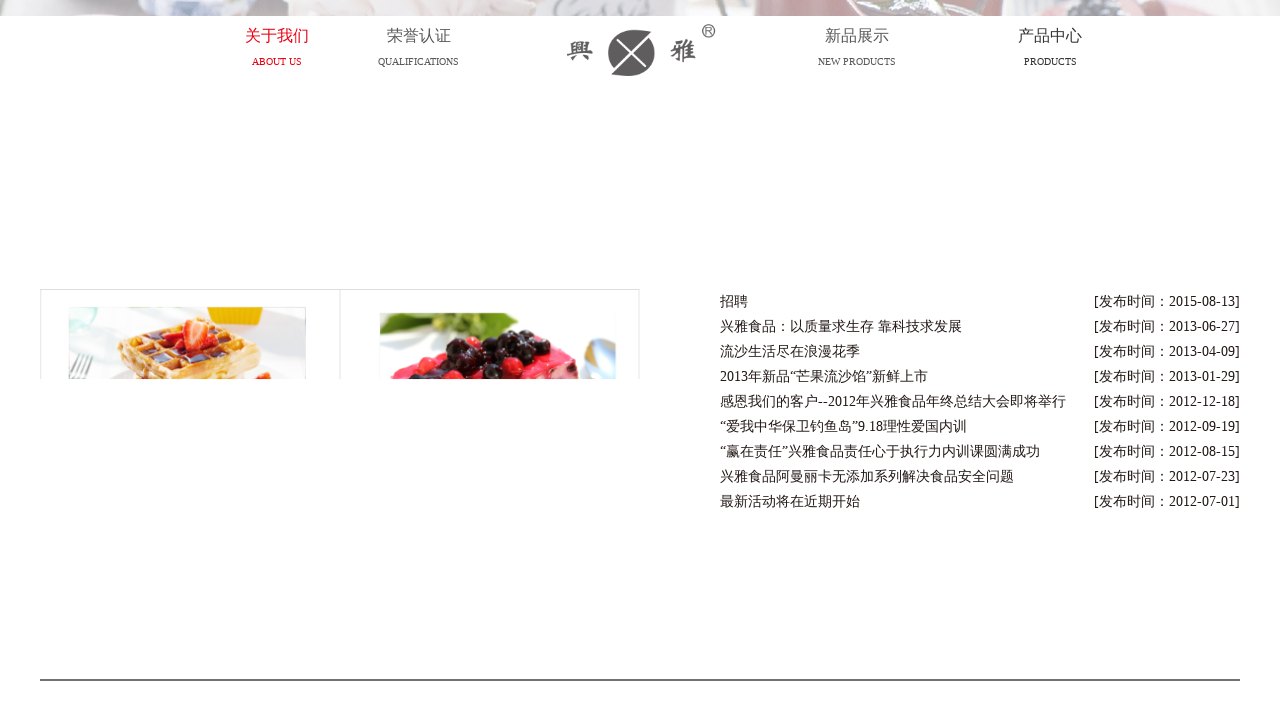

--- FILE ---
content_type: text/html; charset=utf-8
request_url: http://www.xyfoods.com/index.php?m=content&c=index&a=lists&catid=22
body_size: 2676
content:
<!DOCTYPE html>
<html>
    <head>
        <meta charset="utf-8" />
		<title>最新活动 - 烟台兴雅食品有限公司_烟台 水果罐头 樱桃罐头 烘焙水果罐头 烟台烘焙水果 绿色无添加 水果派 果馅 果酱</title>
		<meta name="keywords" content="众多鲜水果罐头系列_点缀装饰系列_水果派及果馅系列_果酱系列_果脯系列_果干系列_冷冻水果系列_供应信息,鲜水果罐头系列_点缀装饰系列_水果派及果馅系列_果酱系列_果脯系列_果干系列_冷冻水果系列_采购信息,鲜水果罐头系列_点缀装饰系列_水果派及果馅系列_果酱系列_果脯系列_果干系列_冷冻水果系列_产品展示,樱桃、葡萄、黄桃、白桃、洋梨、雪梨、苹果等水果罐头">
		<meta name="description" content="公司具有先进的生产及质量管理体系和配套设施，已通过HACCP质量管理体系认证和KOSHER认证。目前主要生产樱桃、葡萄、黄桃、白桃、洋梨、雪梨、苹果等水果罐头，年生产能力5000 MT。产品主要出口日本、韩国及欧美等国家或地区">
        <link rel="stylesheet" type="text/css" href="css/style.css"/>
        <script type="text/javascript" src="js/jquery.min.js"></script>
        <script type="text/javascript" src="js/js.js"></script>
        <script type="text/javascript">
            $(function(){
                var _this1=null;
                $('.nav>li').hover(function(){
                    _this1=$(this);
                    _this1.find('.second-nav').show();
                    var _this2=null;
                    _this1.find('.second-nav').find('li').hover(function(){
                        _this2=$(this);
                        _this2.find('.third-nav').show();
                        _this2.find('.third-nav').hover(function(){
                            $(this).show();
                        },function(){
                            $(this).hide();
                        });
                    },function(){
                        _this2.find('.third-nav').hide();
                    });
                },function(){
                    _this1.find('.second-nav').hide();
                });
            });
        </script>
    </head>
    <body>
        <!--nav-->
    <div class="header">
        <div class="wm-1200">
            <div class="left-nav clearfix" style="text-align:right">
                <a></a>
                <a href="http://www.xyfoods.com/index.php?m=content&c=index&a=lists&catid=2" class="on">关于我们 <span>ABOUT US</span></a>
                <a href="http://www.xyfoods.com/index.php?m=content&c=index&a=lists&catid=4">荣誉认证 <span>QUALIFICATIONS</span></a>
            </div>
            <div class="logo">
                <a href="index.html">
                    <img src="images/logo.png" alt="">
                </a>
            </div>
            <div class="right-nav clearfix"><a href="http://www.xyfoods.com/index.php?m=content&c=index&a=lists&catid=5">新品展示 <span>NEW PRODUCTS</span></a></div>
            <ul class="nav clearfix" style="text-align:left">
                <li><a href="http://www.xyfoods.com/index.php?m=content&c=index&a=lists&catid=6">产品中心 <span>PRODUCTS</span></a>
                    <ul class="second-nav">
                        <li><a href="http://www.xyfoods.com/index.php?m=content&c=index&a=lists&catid=7">兴雅牌产品系列 </a>
                            <ul class="third-nav">
                                <li><a href="http://www.xyfoods.com/index.php?m=content&c=index&a=lists&catid=8">兴雅牌鲜水果罐头</a></li>
                                <li><a href="http://www.xyfoods.com/index.php?m=content&c=index&a=lists&catid=9">兴雅牌水果果馅果酱</a></li>
                                <li><a href="http://www.xyfoods.com/index.php?m=content&c=index&a=lists&catid=10">兴雅牌果脯果干水果派</a></li>
                            </ul>
                        </li>
                        <li><a href="http://www.xyfoods.com/index.php?m=content&c=index&a=lists&catid=11">无添加阿曼丽卡系列 </a>
                            <ul class="third-nav">
                                <li><a href="http://www.xyfoods.com/index.php?m=content&c=index&a=lists&catid=12">阿曼丽卡牌罐头</a></li>
                                <li><a href="http://www.xyfoods.com/index.php?m=content&c=index&a=lists&catid=13">阿曼丽卡牌绿色水果派</a></li>
                                <li><a href="http://www.xyfoods.com/index.php?m=content&c=index&a=lists&catid=14">阿曼丽卡牌水果果馅水果派</a></li>
                                <li><a href="http://www.xyfoods.com/index.php?m=content&c=index&a=lists&catid=15">阿曼丽卡牌果脯果干</a></li>
                            </ul>
                        </li>
                        <li><a href="http://www.xyfoods.com/index.php?m=content&c=index&a=lists&catid=16">倍金品牌系列 </a>
                            <ul class="third-nav">
                                <li><a href="http://www.xyfoods.com/index.php?m=content&c=index&a=lists&catid=17">倍金牌水果果馅类</a></li>
                                <li><a href="http://www.xyfoods.com/index.php?m=content&c=index&a=lists&catid=18">倍金牌水果罐头</a></li>
                            </ul>
                        </li>
                    </ul>

                </li>
            </ul>

        </div>
    </div>    <!--banner-->
    <div class="ban">
        <div class="ban-img">
            <img src="/uploadfile/2018/1113/20181113031507371.jpg" alt="" width="100%">
        </div>
    </div>

    <!--contact-->
    <div class="activity-info">
    <div class="wm-1200" style="border-bottom: 2px solid #727171;">
        <div class="activity-img fl">
            <img src="images/act.png" alt="" width="100%">
        </div>
        <div class="activity-txt fr">
            <ul class="activity-list">
                   <li><a href="http://www.xyfoods.com/index.php?m=content&c=index&a=show&catid=22&id=13">
                    <div class="fl activity-t">招聘</div>
                    <div class="fr activity-date">[发布时间：2015-08-13]</div>
                    <div class="clearfix"></div>
                </a>
                </li>
                    <li><a href="http://www.xyfoods.com/index.php?m=content&c=index&a=show&catid=22&id=12">
                    <div class="fl activity-t">兴雅食品：以质量求生存 靠科技求发展</div>
                    <div class="fr activity-date">[发布时间：2013-06-27]</div>
                    <div class="clearfix"></div>
                </a>
                </li>
                    <li><a href="http://www.xyfoods.com/index.php?m=content&c=index&a=show&catid=22&id=11">
                    <div class="fl activity-t">流沙生活尽在浪漫花季</div>
                    <div class="fr activity-date">[发布时间：2013-04-09]</div>
                    <div class="clearfix"></div>
                </a>
                </li>
                    <li><a href="http://www.xyfoods.com/index.php?m=content&c=index&a=show&catid=22&id=10">
                    <div class="fl activity-t">2013年新品“芒果流沙馅”新鲜上市</div>
                    <div class="fr activity-date">[发布时间：2013-01-29]</div>
                    <div class="clearfix"></div>
                </a>
                </li>
                    <li><a href="http://www.xyfoods.com/index.php?m=content&c=index&a=show&catid=22&id=9">
                    <div class="fl activity-t">感恩我们的客户--2012年兴雅食品年终总结大会即将举行</div>
                    <div class="fr activity-date">[发布时间：2012-12-18]</div>
                    <div class="clearfix"></div>
                </a>
                </li>
                    <li><a href="http://www.xyfoods.com/index.php?m=content&c=index&a=show&catid=22&id=8">
                    <div class="fl activity-t">“爱我中华保卫钓鱼岛”9.18理性爱国内训</div>
                    <div class="fr activity-date">[发布时间：2012-09-19]</div>
                    <div class="clearfix"></div>
                </a>
                </li>
                    <li><a href="http://www.xyfoods.com/index.php?m=content&c=index&a=show&catid=22&id=7">
                    <div class="fl activity-t">“赢在责任”兴雅食品责任心于执行力内训课圆满成功</div>
                    <div class="fr activity-date">[发布时间：2012-08-15]</div>
                    <div class="clearfix"></div>
                </a>
                </li>
                    <li><a href="http://www.xyfoods.com/index.php?m=content&c=index&a=show&catid=22&id=6">
                    <div class="fl activity-t">兴雅食品阿曼丽卡无添加系列解决食品安全问题</div>
                    <div class="fr activity-date">[发布时间：2012-07-23]</div>
                    <div class="clearfix"></div>
                </a>
                </li>
                    <li><a href="http://www.xyfoods.com/index.php?m=content&c=index&a=show&catid=22&id=5">
                    <div class="fl activity-t">最新活动将在近期开始</div>
                    <div class="fr activity-date">[发布时间：2012-07-01]</div>
                    <div class="clearfix"></div>
                </a>
                </li>
                </ul>
        </div>
        <div id="pages" style="float: right;"></div>
        <div class="clearfix"></div>
    </div>
    </div>

    
    ﻿<div class="footer">
    <div class="wm-1200">
        <div class="ft-box ft-box1">
            <dl>
                <dt>选择语言 <span>LANGUAGE</span></dt>
                <dd>
                    <a href="/">中文</a>
                    <a href="/index.php?siteid=2">ENGLISH</a>
                </dd>
            </dl>
        </div>
        <div class="ft-box ft-box1">
            <dl>
                <dt><a href="http://www.xyfoods.com/index.php?m=content&c=index&a=lists&catid=22">活动公告<span>ANNOUNCEMENTS</span></a></dt>
                <dd>
                    <a href="http://www.xyfoods.com/index.php?m=content&c=index&a=lists&catid=22">最新活动</a>
                </dd>
            </dl>
        </div>
        <div class="ft-box ft-box1">
            <dl>
                <dt><a href="http://www.xyfoods.com/index.php?m=content&c=index&a=lists&catid=23">交流互动 <span>GUESTBOOK</span></a></dt>
                <dd>
                    <a href="http://www.xyfoods.com/index.php?m=content&c=index&a=lists&catid=23">客户留言</a>
                    
                    <a href="http://www.xyfoods.com/index.php?m=content&c=index&a=lists&catid=20">技术解决方案</a>
                </dd>
            </dl>
        </div>
        <div class="ft-box ft-box1">
            <dl>
                <dt><a href="http://www.xyfoods.com/index.php?m=content&c=index&a=lists&catid=3"> 联系我们 <span>CONTACT US</span></a></dt>
            </dl>
        </div>
        <div class="ft-box ft-box2">
            <dl>
                <dt></dt>
                <dd class="code">
                <span class="pic">
                    <img src="images/qrcode.jpg" alt="" title="" style="width:130px;height:130px"></span>
                    <!--<span class="des"><em>扫码关注唯一官方微信</em></span>-->
                </dd>
            </dl>
        </div>
        <div class="clearfix"></div>
    </div>
</div>
    <div class="copyright">
        <div class="wm-1200 clearfix">
            <div class="pic">版权所有：烟台兴雅食品有限公司  &nbsp;&nbsp; 电话：05356388295   &nbsp;&nbsp; 传真：05356398038   &nbsp;&nbsp; 地址：山东烟台经济技术开发区长白山路8号
                <br>  <a href="http://beian.miit.gov.cn/" target="_blank">鲁ICP备14004026号</a> <img src="/images/gongan_beian.jpg" style="text-align:center;" valign="middle" />鲁公网安备 37069302000809号</div>
        </div>
    </div>

    </body>
</html>


--- FILE ---
content_type: text/css
request_url: http://www.xyfoods.com/css/style.css
body_size: 3749
content:
body{ font-family: "微软雅黑"; font-size:14px; line-height:2; font-weight:normal; margin:0; padding:0; overflow-x:hidden;}
a{ text-decoration:none;color:#333;}
a:hover{ text-decoration:none;color:#e60012;}
html, body, div, span, ul, li, ol, dl, dt, dd, table, td, th, p, fieldset, form, pre, blockquote, h1, h2, h3, h4, h5, h6, input, img, a { margin: 0; padding: 0; }
ul,li,ol{ list-style: none; }
img { border: none; }
.clearfix{ clear:both; height:0px;}
.inner{ width:1200px; margin:0 auto;}
.wm-1200:after {
    content: '.';
    display: block;
    height: 0;
    clear: both;
    overflow: hidden;
}
.fl{ float:left;}
.fr{ float:right;}
.wm-1200 {
    width: 1200px;
    margin: 0 auto;
    position: relative;
}

.header {
    width: 100%;
    min-width: 1200px;
    height:100px;
    position: relative;
    z-index: 9;
    background-color:rgba(255,255,255,0.6);
}
.header .left-nav{
    width: 454px;
    height:52px;
    position: absolute;
    top:20px;
    left: 30px;
    background:none;
}
.header .right-nav {
    position: absolute;
    right:325px;
    top:20px;
    width: 142px;
    height:52px;
    background:none;
}
.header .right-nav a {
    padding-left: 45px;
    display: inline-block;
    text-align: center;
    height:52px;
    font-size: 16px;
    color: #595757;
    background:none;
}
.header .right-nav a span{display: block;line-height: 20px;font-size: 10px;text-align: center;}
.header .logo {
    position: absolute;
    left: 454px;
    z-index: 99;
    text-align: center;
    top:11px;
    width: 294px;
    height: 78px;

}

.header .left-nav a {
    color: #595757;
    font-size: 16px;
    display: inline-block;
    text-align: center;
    margin-right: 65px;
    background:none;
}
.header .left-nav a span{display: block;line-height: 20px;font-size: 10px;text-align: center;}
.header .logo img {
    margin-top: 13px;
    width: 190px;
    height: 52px;
    /*background: url("../images/logo.png") center no-repeat;*/
    background-size: 175px 48px;
}
.header .logo .on img{
   /* background: url("../images/logo1.png") center no-repeat;*/
    background-size: 175px 48px;
}
.header .nav{
    position: absolute;
    right: 0;
    top:20px;
    width: 260px;
    height:52px;
    background:none;
}
.header .nav li {
    display: inline-block;
    text-align: center;
    height:52px;
    width:140px;
    text-align: center;
    font-size: 16px;
    color: #595757;
    background:none;
}
.header .nav li a{
height:52px;
}
.header .nav a span{display: block;line-height: 20px;font-size: 10px;text-align: center;}
 .nav li .second-nav{
    width: 200px;
    display: none;
    position: relative;
     border-radius: 5px;
     background:rgba(231,152,125,0.8);
}
.nav li .second-nav li{
    position: relative;
    width: 100%;
    height: 40px;
    line-height: 40px;
    text-align: left;

}
.nav li .second-nav li a{
    font-size: 14px;
    padding-left: 10px;
    color: #fff;
}
.nav li .second-nav li .third-nav{
    position: absolute;
    width: 180px;
    /*height: 200px;*/
    display: none;
    margin-left:202px;
    margin-top: -40px;
    background: rgba(233,113,84,0.6);
    color:#fff;
    border-radius: 5px;
}

.nav li .second-nav li a:hover{color:#e60012;}
.nav li .second-nav li .third-nav a{color:#fff;font-size: 12px;padding-left: 10px;}
.nav li .second-nav li .third-nav a:hover{color:#e60012;}
.header a:hover{color:#e60012;}
.header a.on{color:#e60012;}
/*banner*/
.flexslider{height:100%;position:relative;/*top:-100px;*/overflow:hidden; width:100%; margin:0 auto;}
.slides{position:relative;z-index:1;width:100%;height:100%;}
.slides li{/*min-height:750px;*/height:100%;}
.slides li img{width:100%;height:100%;}
.flex-control-nav{position:absolute;bottom:10px;z-index:2;width:100%;text-align:center;}
.flex-control-nav li{display:inline-block;width:14px;height:14px;margin:0 5px;*display:inline;zoom:1;}
.flex-control-nav a{display:inline-block;width:14px;height:14px;line-height:40px;overflow:hidden; background:#fff; border-radius:50%;}
.flex-control-nav .flex-active{background:#e60012;}
.flex-direction-nav{position:absolute;z-index:3;width:100%;top:45%;}
.flex-direction-nav li a{display:block;width:50px;height:50px;overflow:hidden;cursor:pointer;position:absolute;}
.flex-direction-nav li a.flex-prev{left:40px;background:url(../images/left.png) center center no-repeat;background-size: auto 50px;}
.flex-direction-nav li a.flex-next{right:40px;background:url(../images/right.png) center center no-repeat;background-size: auto 50px;}
/*ban*/
.ban{position: relative;top:-100px;;overflow: hidden;width:100%;}
.ban .ban-img{width:100%;}
.ban .ban-img img{width:100%;}
/*footer*/
.footer {
    position: relative;;
    top:-100px;
    width: 100%;
    min-width: 1200px;
    background:url("../images/foot-bg.png");
    padding: 10px 0 0px;
}
.footer .ft-box {
    float: left;
    height: 166px;
    overflow: hidden;
    text-overflow: ellipsis;
    white-space: nowrap;
    text-align: center;
}
.footer .ft-box1 {
    width: 200px;
}
.footer .ft-box dt {
    font-size: 22px;
   /* font-weight: 600;*/
    color: #3e3a39;
    padding-bottom: 14px;
}
.footer .ft-box dt span{
    display: block;
    line-height: 12px;
    font-size: 12px;
    font-weight: normal;
}
.footer .ft-box dd >a {
    color: #3e3a39;
    display: block;
    line-height: 28px;
    font-size: 16px;
    font-weight: 500;
    font-family: "微软雅黑";
    cursor: pointer;
}
.footer .ft-box dd >a:hover{color:#e60012;}
.footer .ft-box2{
    border-right: none;
    width: 260px;
    float:right;
}
.footer .ft-box2 .code .pic {
    display: inline-block;
    vertical-align: middle;
    width: 130px;
    height: 130px;
}
.footer .ft-box2 .code .pic img {
    width: 100%;
}
.footer .ft-box2 .code .des {
    display: block;
    vertical-align: middle;
    padding-left: 12px;
}
.footer .ft-box2 .code .des em {
    display: block;
    font-style: normal;;
}
.footer .on{color: #e60012;}
.footer .ft-box dd >a.on{color:#e60012;}
/*版权*/
.copyright {
    width: 100%;
    min-width: 1200px;
    position: relative;
    top:-100px;
    text-align: center;
}
.copyright .pic{
    padding: 16px 0;
    text-align: center;
    font-size: 16px;
    border-top: 2px dotted #b5b5b6;
}
/*about*/
.about-info{top:-100px;;width:100%; min-width: 1200px;position: relative;padding:10px 0;}
.about-txt{width:500px;}
.about-map{width:680px;}
.about-txt p{font-size: 14px;color:#221815;line-height:26px;margin:16px 0;}
/*honor*/
.honor-info{width:100%;position: relative;top:-100px;;}
.honor-list{width:100%;border-bottom: 2px solid #ddd;padding:10px 0;}
.honor-info .honor-list li{
    float:left;
    height:250px;
   /* width:210px;*/
    overflow: hidden;
    margin:0 30px 20px 0;

}
.honor-info .honor-list li img{
    height:250px;
    width:auto;;
}
.mr-none{margin-right: 0;}
/*产品*/
.pro-list-box{
    width:100%;position: relative;top:-100px;;
}
.pro-list{width:100%;border-bottom: 2px solid #ddd;padding:10px 0;}
.pro-box{border-top:1px solid #dcdddd;box-sizing: border-box;border-left:1px solid #dcdddd;}
.pro-box td{padding:30px 20px;
   width:598px;
    border-right: 1px solid #dcdddd;
    border-bottom: 1px solid #dcdddd;
}

.pro-box tr{}
.pro-info .pro-img{width:140px;text-align: center;}
.pro-info .pro-img img{width:100%;}
.pro-info .pro-txt{width:388px;color:#595757;}
.pro-info .pro-txt h3{font-size:16px;line-height:36px;border-bottom: 2px solid #ddd;margin-bottom: 10px;}
.pro-info .pro-txt .spec{color:#595757;font-size: 14px;line-height:30px;border-bottom: 1px solid #ddd;}
.pro-info .pro-txt p{font-size: 14px;line-height: 20px;}
/*contact*/
.contact-info{top:-100px;;width:100%; min-width: 1200px;position: relative;padding:10px 0;}
.contact-txt{width:700px;}
.contact-img{width:380px;}
.cont-map{width:100%;margin-bottom: 16px;}
.ditu{width:100%;height:350px; overflow:hidden;}
#map{width:100%;height:350px; overflow:hidden;}
.contact-txt p{font-size: 14px;color:#221815;line-height:26px;margin:16px 0;}
/*complaint*/
.complaint-info{top:-100px;;width:100%; min-width: 1200px;position: relative;}
.complaint-txt{width:770px;border:1px solid #dcdddd;padding:20px;margin-bottom: 10px;}
.complaint-img{width:320px;}
.complaint-txt p{font-size: 14px;color:#221815;line-height:26px;margin:16px 0;}
.comp table.ly{
    width: 100%;
}
.comp td{padding: 6px 0;}
.comp .ly-name{
    width: 120px;
    text-align: left;
    color: #221815;
    font-size:16px;
}
.comp .ly-txt{
    box-sizing: border-box;
    padding-left: 10px;
    width:240px;
}
.comp .ly-txt textarea{
    width: 200px;
    height: 150px;
    color: #666;
    border-color: #ddd;
    padding: 10px;
}
.comp .ly-txt .f-input{
    width: 220px;
    border:1px solid #ddd;
    height: 30px;
    line-height: 30px;
    text-indent: 16px;
}
.comp .code_input{
    /*padding: 6px 12px;*/
    width:90px;
    border:1px solid #ddd;
    height: 32px;
    line-height: 32px;
}
.comp .btn{
    padding: 4px 0;
    color: #221815;
    font-size: 16px;
    border:1px solid #dcdddd;
    width: 100px;
    background-color: #fff;
}
.comp #my_button{margin-right:10px;}
.comp #v_container{
    width: 120px;
    height: 36px;
    display: inline-block;
    line-height: 60px;
    vertical-align: middle;
}
.tips{color:#595757;font-size: 12px;}
/*feedback*/
.feedback-info{top:-100px;;width:100%; min-width: 1200px;position: relative;}
.feedback-txt{width:400px;border:1px solid #dcdddd;padding:44px 20px 34px;margin-bottom: 10px;}
.feedback-mes{width:670px;border:1px solid #dcdddd;padding:20px;margin-bottom: 10px;}
.feedback-txt p{font-size: 14px;color:#221815;line-height:26px;margin:16px 0;}
.feedback-list{width:100%;}
.feedback-list li{margin:0 0 20px;}
.feedback-list h4{font-size: 14px;color:#221815;height:30px;line-height: 30px;font-weight: normal;}
.feedback-list h4 span{display: inline-block;margin-right:10px;}
.feedback-list p{line-height: 30px;}
.feedback-list .reply{color:#e60012;font-size: 18px;line-height:20px;margin-top: 10px;}
/*activity*/
.activity-info{top:-100px;;width:100%; min-width: 1200px;position: relative;padding:10px 0;}
.activity-txt{width:540px;}
.activity-img{width:600px;}
.activity-txt p{font-size: 14px;color:#221815;line-height:26px;margin:16px 0;}
.activity-list li{
    line-height:25px;
    font-size: 14px;
    color:#221815;
    padding-left:20px;
    background: url("../images/hex53.jpg") 0 center no-repeat;
    background-size: 14px 12px;
}
.activity-list li a{
    color:#221815;
}
.activity-t{width:360px;overflow: hidden;text-overflow: ellipsis;white-space: nowrap;}
.activity-date{width:160px;text-align: right;}
.activity-list .activity-t:hover{
    color:#e60012;
}
/*goods*/
.goods-list-box{
    width:100%;position: relative;top:-100px;;
}
.goods-list{width:100%;border-bottom: 2px solid #ddd;padding:10px 0;}
.goods-box{border-top:1px solid #dcdddd;box-sizing: border-box;border-left:1px solid #dcdddd;}
.goods-box td{padding:30px 20px;
    width:598px;
    border-right: 1px solid #dcdddd;
    border-bottom: 1px solid #dcdddd;
}
.goods-class{text-align: center;}
.goods-class img{width:72%;}
.goods-class-info{padding:0px 20px;}
.goods-class-info h5{font-size: 20px;font-weight: normal;line-height: 46px;height:46px;margin-bottom: 20px;}
.goods-class-info ul{list-style-type: disc;padding-left:40px; }
.goods-class-info li{list-style-type: disc;float:left;width:240px;font-size: 18px;line-height:36px;height:36px;}
.color-red{color:#e60012;}
.color-red a{color:#e60012;}
.color-green{color:#009944;}
.color-green a{color:#009944;}
.color-yellow{color:#fdd000;}
.color-yellow a{color:#fdd000;}
/*solution*/
.solu-list-box{
    width:100%;position: relative;top:-100px;;
}
.solu-list{width:100%;border-bottom: 2px solid #ddd;padding:10px 0;}
.solu-box{border-top:1px solid #dcdddd;box-sizing: border-box;border-left:1px solid #dcdddd;}
.solu-box td{padding:20px;
    width:298px;
    height:356px;
    border-right: 1px solid #dcdddd;
    border-bottom: 1px solid #dcdddd;
    position: relative;
}
.solu-img{width:258px;height: 181px;}
.solu-img img{width:100%;}
.solu-txt{font-size: 20px;color:#595757;height:40px;line-height: 40px;margin:50px 0 30px;}
.txt-hover{width:298px;height:100%;position: absolute;left:0;top:0;padding: 20px;box-sizing: border-box;
    background-color: rgba(239,239,239,0.8);color:#221815;display: none;}
.txt-hover h3{font-size: 14px;line-height: 16px;margin-top:8px;}
.txt-hover p{line-height: 18px;font-size: 12px;}
.solu-box td:hover .txt-hover{display: block;}